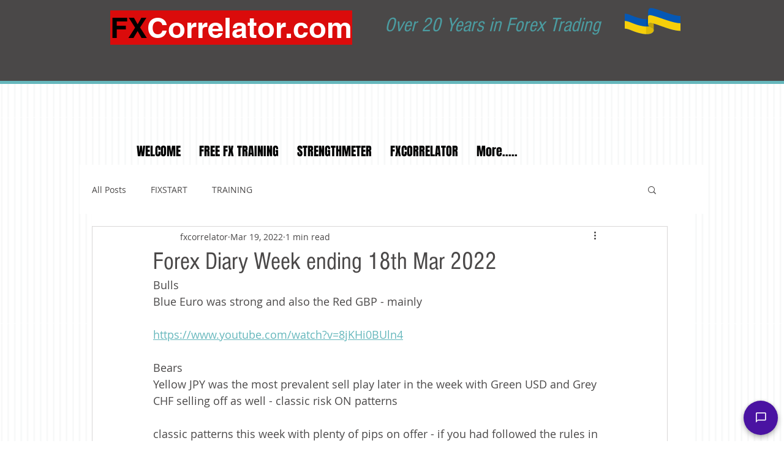

--- FILE ---
content_type: application/javascript
request_url: https://my.closeassistant.ai/chat/v2/close-assistant.js
body_size: 34184
content:
/*********************************************************************************************
 *
 * (c) 2023 Close BV
 *
 * Close offers:
 *   - Communication platform as a service via https://thecloseapp.com/
 *   - Communication platform as an SDK via https://thecloseapp.com/sdk
 *   - ChatGPT powered virtual assistants via https://thecloseapp.com/close-assistant
 *
 * Please report bugs to devteam [[at]] thecloseapp.com
 *
 *
 */

/* Mini jQuery replacement */
caQuery =  function(identifier) {
    let el = document.querySelector(identifier)
    if (el === null) {
        el = {
            isNull: true
        }
    }
    el.toggleClass = function(className) {
        if (this.isNull) return
        this.classList.toggle(className)
        return this
    }
    el.setText = function(str) {
        if (this.isNull) return
        this.innerText = str
        return this
    }
    el.attr = function(key, value) {
        if (this.isNull) return
        this.setAttribute(key, value)
        return this
    }
    el.removeAttr = function(key) {
        if (this.isNull) return
        this.removeAttribute(key)
        return this
    }
    el.hasClass = function(className) {
        if (this.isNull) return false
        return this.classList.contains(className)
    }
    el.addClass = function(className) {
        if (this.isNull) return false
        this.classList.add(className)
        return this
    }
    el.removeClass = function(className) {
        if (this.isNull) return false
        this.classList.remove(className)
        return this
    }
    el.empty = function() {
        if (this.isNull) return
        this.innerHTML = ''
    }
    return el
}

// Linkify is made with ❤️ by Hypercontext and @nfrasser
var caLinkify=function(e){"use strict";const t="[base64]ö[base64]",n="ελ1υ2бг1ел3дети4ею2католик6ом3мкд2он1сква6онлайн5рг3рус2ф2сайт3рб3укр3қаз3հայ3ישראל5קום3ابوظبي5تصالات6رامكو5لاردن4بحرين5جزائر5سعودية6عليان5مغرب5مارات5یران5بارت2زار4يتك3ھارت5تونس4سودان3رية5شبكة4عراق2ب2مان4فلسطين6قطر3كاثوليك6وم3مصر2ليسيا5وريتانيا7قع4همراه5پاکستان7ڀارت4कॉम3नेट3भारत0म्3ोत5संगठन5বাংলা5ভারত2ৰত4ਭਾਰਤ4ભારત4ଭାରତ4இந்தியா6லங்கை6சிங்கப்பூர்11భారత్5ಭಾರತ4ഭാരതം5ලංකා4คอม3ไทย3ລາວ3გე2みんな3アマゾン4クラウド4グーグル4コム2ストア3セール3ファッション6ポイント4世界2中信1国1國1文网3亚马逊3企业2佛山2信息2健康2八卦2公司1益2台湾1灣2商城1店1标2嘉里0大酒店5在线2大拿2天主教3娱乐2家電2广东2微博2慈善2我爱你3手机2招聘2政务1府2新加坡2闻2时尚2書籍2机构2淡马锡3游戏2澳門2点看2移动2组织机构4网址1店1站1络2联通2谷歌2购物2通販2集团2電訊盈科4飞利浦3食品2餐厅2香格里拉3港2닷넷1컴2삼성2한국2",i=(e,t)=>{for(const n in t)e[n]=t[n];return e},s="numeric",r="ascii",o="alpha",a="asciinumeric",l="alphanumeric",u="domain",c="emoji",g="scheme",d="slashscheme",h="whitespace";function f(e,t){return e in t||(t[e]=[]),t[e]}function p(e,t,n){t[s]&&(t[a]=!0,t[l]=!0),t[r]&&(t[a]=!0,t[o]=!0),t[a]&&(t[l]=!0),t[o]&&(t[l]=!0),t[l]&&(t[u]=!0),t[c]&&(t[u]=!0);for(const i in t){const t=f(i,n);t.indexOf(e)<0&&t.push(e)}}function m(e){void 0===e&&(e=null),this.j={},this.jr=[],this.jd=null,this.t=e}m.groups={},m.prototype={accepts(){return!!this.t},go(e){const t=this,n=t.j[e];if(n)return n;for(let n=0;n<t.jr.length;n++){const i=t.jr[n][0],s=t.jr[n][1];if(s&&i.test(e))return s}return t.jd},has(e,t){return void 0===t&&(t=!1),t?e in this.j:!!this.go(e)},ta(e,t,n,i){for(let s=0;s<e.length;s++)this.tt(e[s],t,n,i)},tr(e,t,n,i){let s;return i=i||m.groups,t&&t.j?s=t:(s=new m(t),n&&i&&p(t,n,i)),this.jr.push([e,s]),s},ts(e,t,n,i){let s=this;const r=e.length;if(!r)return s;for(let t=0;t<r-1;t++)s=s.tt(e[t]);return s.tt(e[r-1],t,n,i)},tt(e,t,n,s){s=s||m.groups;const r=this;if(t&&t.j)return r.j[e]=t,t;const o=t;let a,l=r.go(e);if(l?(a=new m,i(a.j,l.j),a.jr.push.apply(a.jr,l.jr),a.jd=l.jd,a.t=l.t):a=new m,o){if(s)if(a.t&&"string"==typeof a.t){const e=i(function(e,t){const n={};for(const i in t)t[i].indexOf(e)>=0&&(n[i]=!0);return n}(a.t,s),n);p(o,e,s)}else n&&p(o,n,s);a.t=o}return r.j[e]=a,a}};const y=(e,t,n,i,s)=>e.ta(t,n,i,s),k=(e,t,n,i,s)=>e.tr(t,n,i,s),b=(e,t,n,i,s)=>e.ts(t,n,i,s),E=(e,t,n,i,s)=>e.tt(t,n,i,s),v="WORD",w="UWORD",O="LOCALHOST",j="TLD",S="UTLD",A="SCHEME",L="SLASH_SCHEME",C="NUM",x="WS",T="NL",R="OPENBRACE",z="OPENBRACKET",P="OPENANGLEBRACKET",N="OPENPAREN",I="CLOSEBRACE",H="CLOSEBRACKET",M="CLOSEANGLEBRACKET",_="CLOSEPAREN",Q="AMPERSAND",D="APOSTROPHE",U="ASTERISK",B="AT",K="BACKSLASH",$="BACKTICK",q="CARET",F="COLON",W="COMMA",Y="DOLLAR",G="DOT",J="EQUALS",X="EXCLAMATION",V="HYPHEN",Z="PERCENT",ee="PIPE",te="PLUS",ne="POUND",ie="QUERY",se="QUOTE",re="SEMI",oe="SLASH",ae="TILDE",le="UNDERSCORE",ue="EMOJI",ce="SYM";var ge=Object.freeze({__proto__:null,WORD:v,UWORD:w,LOCALHOST:O,TLD:j,UTLD:S,SCHEME:A,SLASH_SCHEME:L,NUM:C,WS:x,NL:T,OPENBRACE:R,OPENBRACKET:z,OPENANGLEBRACKET:P,OPENPAREN:N,CLOSEBRACE:I,CLOSEBRACKET:H,CLOSEANGLEBRACKET:M,CLOSEPAREN:_,AMPERSAND:Q,APOSTROPHE:D,ASTERISK:U,AT:B,BACKSLASH:K,BACKTICK:$,CARET:q,COLON:F,COMMA:W,DOLLAR:Y,DOT:G,EQUALS:J,EXCLAMATION:X,HYPHEN:V,PERCENT:Z,PIPE:ee,PLUS:te,POUND:ne,QUERY:ie,QUOTE:se,SEMI:re,SLASH:oe,TILDE:ae,UNDERSCORE:le,EMOJI:ue,SYM:ce});const de=/[a-z]/,he=/\p{L}/u,fe=/\p{Emoji}/u,pe=/\d/,me=/\s/;var ye=Object.freeze({__proto__:null,ASCII_LETTER:de,LETTER:he,EMOJI:fe,EMOJI_VARIATION:/\ufe0f/,DIGIT:pe,SPACE:me});const ke="\n",be="️",Ee="‍";let ve=null,we=null;function Oe(e){const t=[],n=e.length;let i=0;for(;i<n;){let s,r=e.charCodeAt(i),o=r<55296||r>56319||i+1===n||(s=e.charCodeAt(i+1))<56320||s>57343?e[i]:e.slice(i,i+2);t.push(o),i+=o.length}return t}function je(e,t,n,i,s){let r;const o=t.length;for(let n=0;n<o-1;n++){const o=t[n];e.j[o]?r=e.j[o]:(r=new m(i),r.jr=s.slice(),e.j[o]=r),e=r}return r=new m(n),r.jr=s.slice(),e.j[t[o-1]]=r,r}function Se(e){const t=[],n=[];let i=0;for(;i<e.length;){let s=0;for(;"0123456789".indexOf(e[i+s])>=0;)s++;if(s>0){t.push(n.join(""));for(let t=parseInt(e.substring(i,i+s),10);t>0;t--)n.pop();i+=s}else n.push(e[i]),i++}return t}const Ae={defaultProtocol:"http",events:null,format:Ce,formatHref:Ce,nl2br:!1,tagName:"a",target:null,rel:null,validate:!0,truncate:1/0,className:null,attributes:null,ignoreTags:[],render:null};function Le(e,t){void 0===t&&(t=null);let n=i({},Ae);e&&(n=i(n,e instanceof Le?e.o:e));const s=n.ignoreTags,r=[];for(let e=0;e<s.length;e++)r.push(s[e].toUpperCase());this.o=n,t&&(this.defaultRender=t),this.ignoreTags=r}function Ce(e){return e}Le.prototype={o:Ae,ignoreTags:[],defaultRender:e=>e,check(e){return this.get("validate",e.toString(),e)},get(e,t,n){const i=null!=t;let s=this.o[e];return s?("object"==typeof s?(s=n.t in s?s[n.t]:Ae[e],"function"==typeof s&&i&&(s=s(t,n))):"function"==typeof s&&i&&(s=s(t,n.t,n)),s):s},getObj(e,t,n){let i=this.o[e];return"function"==typeof i&&null!=t&&(i=i(t,n.t,n)),i},render(e){const t=e.render(this);return(this.get("render",null,e)||this.defaultRender)(t,e.t,e)}};var xe=Object.freeze({__proto__:null,defaults:Ae,Options:Le,assign:i});function Te(e,t){this.t="token",this.v=e,this.tk=t}function Re(e,t){class n extends Te{constructor(t,n){super(t,n),this.t=e}}for(const e in t)n.prototype[e]=t[e];return n.t=e,n}Te.prototype={isLink:!1,toString(){return this.v},toHref(e){return this.toString()},toFormattedString(e){const t=this.toString(),n=e.get("truncate",t,this),i=e.get("format",t,this);return n&&i.length>n?i.substring(0,n)+"…":i},toFormattedHref(e){return e.get("formatHref",this.toHref(e.get("defaultProtocol")),this)},startIndex(){return this.tk[0].s},endIndex(){return this.tk[this.tk.length-1].e},toObject(e){return void 0===e&&(e=Ae.defaultProtocol),{type:this.t,value:this.toString(),isLink:this.isLink,href:this.toHref(e),start:this.startIndex(),end:this.endIndex()}},toFormattedObject(e){return{type:this.t,value:this.toFormattedString(e),isLink:this.isLink,href:this.toFormattedHref(e),start:this.startIndex(),end:this.endIndex()}},validate(e){return e.get("validate",this.toString(),this)},render(e){const t=this,n=this.toHref(e.get("defaultProtocol")),s=e.get("formatHref",n,this),r=e.get("tagName",n,t),o=this.toFormattedString(e),a={},l=e.get("className",n,t),u=e.get("target",n,t),c=e.get("rel",n,t),g=e.getObj("attributes",n,t),d=e.getObj("events",n,t);return a.href=s,l&&(a.class=l),u&&(a.target=u),c&&(a.rel=c),g&&i(a,g),{tagName:r,attributes:a,content:o,eventListeners:d}}};const ze=Re("email",{isLink:!0,toHref(){return"mailto:"+this.toString()}}),Pe=Re("text"),Ne=Re("nl"),Ie=Re("url",{isLink:!0,toHref(e){return void 0===e&&(e=Ae.defaultProtocol),this.hasProtocol()?this.v:`${e}://${this.v}`},hasProtocol(){const e=this.tk;return e.length>=2&&e[0].t!==O&&e[1].t===F}});var He=Object.freeze({__proto__:null,MultiToken:Te,Base:Te,createTokenClass:Re,Email:ze,Text:Pe,Nl:Ne,Url:Ie});const Me=e=>new m(e);function _e(e,t,n){const i=n[0].s,s=n[n.length-1].e;return new e(t.slice(i,s),n)}const Qe="undefined"!=typeof console&&console&&console.warn||(()=>{}),De="until manual call of linkify.init(). Register all schemes and plugins before invoking linkify the first time.",Ue={scanner:null,parser:null,tokenQueue:[],pluginQueue:[],customSchemes:[],initialized:!1};function Be(){Ue.scanner=function(e){void 0===e&&(e=[]);const l={};m.groups=l;const f=new m;null==ve&&(ve=Se(t)),null==we&&(we=Se(n)),E(f,"'",D),E(f,"{",R),E(f,"[",z),E(f,"<",P),E(f,"(",N),E(f,"}",I),E(f,"]",H),E(f,">",M),E(f,")",_),E(f,"&",Q),E(f,"*",U),E(f,"@",B),E(f,"`",$),E(f,"^",q),E(f,":",F),E(f,",",W),E(f,"$",Y),E(f,".",G),E(f,"=",J),E(f,"!",X),E(f,"-",V),E(f,"%",Z),E(f,"|",ee),E(f,"+",te),E(f,"#",ne),E(f,"?",ie),E(f,'"',se),E(f,"/",oe),E(f,";",re),E(f,"~",ae),E(f,"_",le),E(f,"\\",K);const y=k(f,pe,C,{[s]:!0});k(y,pe,y);const ye=k(f,de,v,{[r]:!0});k(ye,de,ye);const Oe=k(f,he,w,{[o]:!0});k(Oe,de),k(Oe,he,Oe);const Ae=k(f,me,x,{[h]:!0});E(f,ke,T,{[h]:!0}),E(Ae,ke),k(Ae,me,Ae);const Le=k(f,fe,ue,{[c]:!0});k(Le,fe,Le),E(Le,be,Le);const Ce=E(Le,Ee);k(Ce,fe,Le);const xe=[[de,ye]],Te=[[de,null],[he,Oe]];for(let e=0;e<ve.length;e++)je(f,ve[e],j,v,xe);for(let e=0;e<we.length;e++)je(f,we[e],S,w,Te);p(j,{tld:!0,ascii:!0},l),p(S,{utld:!0,alpha:!0},l),je(f,"file",A,v,xe),je(f,"mailto",A,v,xe),je(f,"http",L,v,xe),je(f,"https",L,v,xe),je(f,"ftp",L,v,xe),je(f,"ftps",L,v,xe),p(A,{scheme:!0,ascii:!0},l),p(L,{slashscheme:!0,ascii:!0},l),e=e.sort(((e,t)=>e[0]>t[0]?1:-1));for(let t=0;t<e.length;t++){const n=e[t][0],i=e[t][1]?{[g]:!0}:{[d]:!0};n.indexOf("-")>=0?i[u]=!0:de.test(n)?pe.test(n)?i[a]=!0:i[r]=!0:i[s]=!0,b(f,n,n,i)}return b(f,"localhost",O,{ascii:!0}),f.jd=new m(ce),{start:f,tokens:i({groups:l},ge)}}(Ue.customSchemes);for(let e=0;e<Ue.tokenQueue.length;e++)Ue.tokenQueue[e][1]({scanner:Ue.scanner});Ue.parser=function(e){let{groups:t}=e;const n=t.domain.concat([Q,U,B,K,$,q,Y,J,V,C,Z,ee,te,ne,oe,ce,ae,le]),i=[D,M,I,H,_,F,W,G,X,P,R,z,N,ie,se,re],s=[Q,D,U,K,$,q,I,Y,J,V,R,Z,ee,te,ne,ie,oe,ce,ae,le],r=Me(),o=E(r,ae);y(o,s,o),y(o,t.domain,o);const a=Me(),l=Me(),u=Me();y(r,t.domain,a),y(r,t.scheme,l),y(r,t.slashscheme,u),y(a,s,o),y(a,t.domain,a);const c=E(a,B);E(o,B,c),E(l,B,c),E(u,B,c);const g=E(o,G);y(g,s,o),y(g,t.domain,o);const d=Me();y(c,t.domain,d),y(d,t.domain,d);const h=E(d,G);y(h,t.domain,d);const f=Me(ze);y(h,t.tld,f),y(h,t.utld,f),E(c,O,f);const p=E(d,V);y(p,t.domain,d),y(f,t.domain,d),E(f,G,h),E(f,V,p);const m=E(f,F);y(m,t.numeric,ze);const k=E(a,V),b=E(a,G);y(k,t.domain,a),y(b,s,o),y(b,t.domain,a);const v=Me(Ie);y(b,t.tld,v),y(b,t.utld,v),y(v,t.domain,a),y(v,s,o),E(v,G,b),E(v,V,k),E(v,B,c);const w=E(v,F),j=Me(Ie);y(w,t.numeric,j);const S=Me(Ie),A=Me();y(S,n,S),y(S,i,A),y(A,n,S),y(A,i,A),E(v,oe,S),E(j,oe,S);const L=E(l,F),x=E(u,F),ue=E(x,oe),de=E(ue,oe);y(l,t.domain,a),E(l,G,b),E(l,V,k),y(u,t.domain,a),E(u,G,b),E(u,V,k),y(L,t.domain,S),E(L,oe,S),y(de,t.domain,S),y(de,n,S),E(de,oe,S);const he=E(S,R),fe=E(S,z),pe=E(S,P),me=E(S,N);E(A,R,he),E(A,z,fe),E(A,P,pe),E(A,N,me),E(he,I,S),E(fe,H,S),E(pe,M,S),E(me,_,S),E(he,I,S);const ye=Me(Ie),ke=Me(Ie),be=Me(Ie),Ee=Me(Ie);y(he,n,ye),y(fe,n,ke),y(pe,n,be),y(me,n,Ee);const ve=Me(),we=Me(),Oe=Me(),je=Me();return y(he,i),y(fe,i),y(pe,i),y(me,i),y(ye,n,ye),y(ke,n,ke),y(be,n,be),y(Ee,n,Ee),y(ye,i,ye),y(ke,i,ke),y(be,i,be),y(Ee,i,Ee),y(ve,n,ve),y(we,n,ke),y(Oe,n,be),y(je,n,Ee),y(ve,i,ve),y(we,i,we),y(Oe,i,Oe),y(je,i,je),E(ke,H,S),E(be,M,S),E(Ee,_,S),E(ye,I,S),E(we,H,S),E(Oe,M,S),E(je,_,S),E(ve,_,S),E(r,O,v),E(r,T,Ne),{start:r,tokens:ge}}(Ue.scanner.tokens);for(let e=0;e<Ue.pluginQueue.length;e++)Ue.pluginQueue[e][1]({scanner:Ue.scanner,parser:Ue.parser});Ue.initialized=!0}function Ke(e){return Ue.initialized||Be(),function(e,t,n){let i=n.length,s=0,r=[],o=[];for(;s<i;){let a=e,l=null,u=null,c=0,g=null,d=-1;for(;s<i&&!(l=a.go(n[s].t));)o.push(n[s++]);for(;s<i&&(u=l||a.go(n[s].t));)l=null,a=u,a.accepts()?(d=0,g=a):d>=0&&d++,s++,c++;if(d<0)s-=c,s<i&&(o.push(n[s]),s++);else{o.length>0&&(r.push(_e(Pe,t,o)),o=[]),s-=d,c-=d;const e=g.t,i=n.slice(s-c,s);r.push(_e(e,t,i))}}return o.length>0&&r.push(_e(Pe,t,o)),r}(Ue.parser.start,e,function(e,t){const n=Oe(t.replace(/[A-Z]/g,(e=>e.toLowerCase()))),i=n.length,s=[];let r=0,o=0;for(;o<i;){let a=e,l=null,u=0,c=null,g=-1,d=-1;for(;o<i&&(l=a.go(n[o]));)a=l,a.accepts()?(g=0,d=0,c=a):g>=0&&(g+=n[o].length,d++),u+=n[o].length,r+=n[o].length,o++;r-=g,o-=d,u-=g,s.push({t:c.t,v:t.slice(r-u,r),s:r-u,e:r})}return s}(Ue.scanner.start,e))}return e.MultiToken=Te,e.Options=Le,e.State=m,e.createTokenClass=Re,e.find=function(e,t,n){if(void 0===t&&(t=null),void 0===n&&(n=null),t&&"object"==typeof t){if(n)throw Error(`linkifyjs: Invalid link type ${t}; must be a string`);n=t,t=null}const i=new Le(n),s=Ke(e),r=[];for(let e=0;e<s.length;e++){const n=s[e];!n.isLink||t&&n.t!==t||r.push(n.toFormattedObject(i))}return r},e.init=Be,e.multi=He,e.options=xe,e.regexp=ye,e.registerCustomProtocol=function(e,t){if(void 0===t&&(t=!1),Ue.initialized&&Qe(`linkifyjs: already initialized - will not register custom scheme "${e}" ${De}`),!/^[0-9a-z]+(-[0-9a-z]+)*$/.test(e))throw new Error('linkifyjs: incorrect scheme format.\n 1. Must only contain digits, lowercase ASCII letters or "-"\n 2. Cannot start or end with "-"\n 3. "-" cannot repeat');Ue.customSchemes.push([e,t])},e.registerPlugin=function(e,t){if("function"!=typeof t)throw new Error(`linkifyjs: Invalid plugin ${t} (expects function)`);for(let n=0;n<Ue.pluginQueue.length;n++)if(e===Ue.pluginQueue[n][0])return Qe(`linkifyjs: plugin "${e}" already registered - will be overwritten`),void(Ue.pluginQueue[n]=[e,t]);Ue.pluginQueue.push([e,t]),Ue.initialized&&Qe(`linkifyjs: already initialized - will not register plugin "${e}" ${De}`)},e.registerTokenPlugin=function(e,t){if("function"!=typeof t)throw new Error(`linkifyjs: Invalid token plugin ${t} (expects function)`);for(let n=0;n<Ue.tokenQueue.length;n++)if(e===Ue.tokenQueue[n][0])return Qe(`linkifyjs: token plugin "${e}" already registered - will be overwritten`),void(Ue.tokenQueue[n]=[e,t]);Ue.tokenQueue.push([e,t]),Ue.initialized&&Qe(`linkifyjs: already initialized - will not register token plugin "${e}" ${De}`)},e.reset=function(){m.groups={},Ue.scanner=null,Ue.parser=null,Ue.tokenQueue=[],Ue.pluginQueue=[],Ue.customSchemes=[],Ue.initialized=!1},e.stringToArray=Oe,e.test=function(e,t){void 0===t&&(t=null);const n=Ke(e);return 1===n.length&&n[0].isLink&&(!t||n[0].t===t)},e.tokenize=Ke,Object.defineProperty(e,"__esModule",{value:!0}),e}({});
var caLinkifyStr=function(t){"use strict";function n(t){return t.replace(/&/g,"&amp;").replace(/</g,"&lt;").replace(/>/g,"&gt;")}function e(t){let{tagName:e,attributes:r,content:i}=t;return`<${e} ${function(t){const n=[];for(const r in t){let i=t[r]+"";n.push(`${r}="${e=i,e.replace(/"/g,"&quot;")}"`)}var e;return n.join(" ")}(r)}>${n(i)}</${e}>`}function r(r,i){void 0===i&&(i={}),i=new t.Options(i,e);const o=t.tokenize(r),u=[];for(let t=0;t<o.length;t++){const e=o[t];"nl"===e.t&&i.get("nl2br")?u.push("<br>\n"):e.isLink&&i.check(e)?u.push(i.render(e)):u.push(n(e.toString()))}return u.join("")}return String.prototype.caLinkify||Object.defineProperty(String.prototype,"caLinkify",{writable:!1,value:function(t){return r(this,t)}}),r}(caLinkify);

CloseAssistant = {
    ws: [],
    globalSettings: {
        baseChatFrontendUrl: 'https://static.closeassistant.ai/v2'
    },
    config: [],
    defaultConfig: {
        uuid: null,
        version: 1,
        avatar: 'https://static.closeassistant.ai/v2/avatar.png',
        backgroundColor: '#4A13A2',
        textColor: '#F0F0F0',
        linkColor: '#101010',
        name: ''
    },

    mergeConfig: function(closeAssistantUuid, customCloseAssistantConfig) {
        CloseAssistant.config[closeAssistantUuid] = {};
        for (const configValue in CloseAssistant.defaultConfig) {
            CloseAssistant.config[closeAssistantUuid][configValue] = customCloseAssistantConfig.hasOwnProperty(configValue)
                ? customCloseAssistantConfig[configValue]
                : CloseAssistant.defaultConfig[configValue];
        }

        if (!CloseAssistant.config[closeAssistantUuid].avatar.startsWith('http')) {
            CloseAssistant.config[closeAssistantUuid].avatar = CloseAssistant.globalSettings.baseChatFrontendUrl + '/' + CloseAssistant.config[closeAssistantUuid].avatar;
        }

        setTimeout(function() {
            let el = document.createElement('style')
            el.innerHTML = ".close-assistant-background-color { " +
                " background-color: " + CloseAssistant.config[closeAssistantUuid].backgroundColor + ";" +
                " color: " + CloseAssistant.config[closeAssistantUuid].textColor + ";" +
                "}" +
                ".chat_msg_item_admin > a { " +
                "color: " + CloseAssistant.config[closeAssistantUuid].linkColor + ";" +
                "}"
            document.getElementsByTagName('body')[0].appendChild(el)

            caQuery(".js-chatbot-name").setText(CloseAssistant.config[closeAssistantUuid].name)
            caQuery("IMG.close-assistant-avatar-image").attr('src', CloseAssistant.config[closeAssistantUuid].avatar)
        },0)
    },
    initialize: function(closeAssistantConfig) {
        let closeAssistantUuid = closeAssistantConfig['uuid']
        CloseAssistant.mergeConfig(closeAssistantUuid, closeAssistantConfig)

        let div = document.createElement('div')
        div.className = 'close-assistant-overlay'
        div.style.display = 'none'
        document.getElementsByTagName('body')[0].appendChild(div)

        div.innerHTML =
            `
            <div class="chat js-close-assistant-chat-window">
                <div class="chat_header close-assistant-background-color">
                    <div class="header_img">
                        <img src="` + CloseAssistant.config[closeAssistantUuid].avatar + `"/>
                    </div>
                    <div class="chat_title js-chatbot-name"></div>
                </div>
                <div id="chat_converse" class="chat_conversion chat_converse js-close-assistant-chat-contents"></div>

                <div class="js-close-assistant-connection-status"></div>

                <div class="fab_field js-close-assistant-chat-window-input-box">
                    <div class="close-assistant-chat-input-border">

                        <div class="close-assistant-chat-input-textarea-container">
                            <textarea id="messageTextArea" name="chat_message" placeholder="Type your message"
                                onkeydown="CloseAssistant.onKeyDown('` + closeAssistantUuid + `', this, event)"
                                class="close-assistant-chat-input-textarea chat_message"></textarea>
                        </div>

                        <div class="close-assistant-chat-input-sendbutton-container">
                            <div class="close-assistant-chat-send-button" onclick="CloseAssistant.send('`+closeAssistantUuid+`')"><i class="zmdi zmdi-mail-send zmdi-hc-2x"></i></div>
                        </div>
                    </div>
                </div>

                <div class="chat_footer">
                    <div class="close-assistant-powered-by">
                        <a href="https://closeassistant.ai/?ref=`+closeAssistantUuid+`" target="_blank">
                            <img src="https://static.closeassistant.ai/v2/close.png" title="Powered by Close" alt="Powered by Close" />
                            <div class="powered-by-text">Powered by Close</div>
                        </a>
                    </div>
                </div>

            </div>
            <a id="close-assistant-open-window-button"
                onclick="CloseAssistant.toggle('` + closeAssistantUuid + `')"
                class="fab close-assistant-start-button close-assistant-background-color" close-assistant-uuid="` + closeAssistantUuid + `"><i class="close-assistant-open-window-button zmdi zmdi-comment-outline"></i></a>
                   `
        setTimeout(function() {
            div.style.display = 'block'
        }, 100)

    },
    send: function(closeAssistantUuid) {
        const textarea = document.getElementById("messageTextArea");

        if (textarea.value.trim() !== '') {
            event.preventDefault();
            CloseAssistant.sendUserMessage(closeAssistantUuid, textarea.value)
            textarea.value = ''

            caQuery('.js-send-message-btn').attr('disabled', 'disabled')
            caQuery('.js-close-assistant-chat-window-input-box > textarea').attr('disabled', 'disabled')
            setTimeout(function () {
                caQuery('.js-send-message-btn').removeAttr('disabled')
                caQuery('.js-close-assistant-chat-window-input-box > textarea').removeAttr('disabled').focus()
            }, 3000)
        }
    },
    onKeyDown: function(closeAssistantUuid, el, event) {
        if (event.which === 13 && el.value.trim() !== '') {
            event.preventDefault();
            CloseAssistant.sendUserMessage(closeAssistantUuid, el.value)
            el.value = ''

            caQuery('.js-send-message-btn').attr('disabled', 'disabled')
            caQuery('.js-close-assistant-chat-window-input-box > textarea').attr('disabled', 'disabled')
            setTimeout(function () {
                caQuery('.js-send-message-btn').removeAttr('disabled')
                caQuery('.js-close-assistant-chat-window-input-box > textarea').removeAttr('disabled').focus()
            }, 3000)
        }
    },
    onSend: function(closeAssistantUuid, message) {
        CloseAssistant.sendHostMessage(closeAssistantUuid, message)
    },
    scrollToBottom: function(closeAssistantUuid) {
        target = caQuery('.js-close-assistant-chat-window > .js-close-assistant-chat-contents')
        target.scrollTo({top:1000000,left:0,behavior: 'smooth'})
    },
    sendUserMessage: function(closeAssistantUuid, text) {
        CloseAssistant.addMessage(closeAssistantUuid, 'USER', text)
        if (CloseAssistant.ws[closeAssistantUuid]) {
            CloseAssistant.ws[closeAssistantUuid].send(
                JSON.stringify({method:"send",message:text})
            )
        }
    },
    sendHostMessage: function(closeAssistantUuid, text) {
        text = CloseAssistant.replaceURLWithHTMLLinks(text)
        CloseAssistant.addMessage(closeAssistantUuid, 'HOST', text)
    },
    addMessage: function(closeAssistantUuid, origin, text) {
        let span = document.createElement('span')
        switch (origin) {
            case 'HOST':
                span.className = "chat_msg_item chat_msg_item_admin"
                span.innerHTML = '<div class="chat_avatar">' +
                    '<img src="'+ CloseAssistant.config[closeAssistantUuid].avatar + '" />' +
                    '</div>' +
                    text
                break;
            case 'USER':
                span.className = "chat_msg_item chat_msg_item_user close-assistant-chat-message close-assistant-chat-message-from-user close-assistant-background-color"
                span.innerText = text
                break;
        }
        caQuery('.js-close-assistant-chat-window > .js-close-assistant-chat-contents').append(span)
        CloseAssistant.scrollToBottom(closeAssistantUuid)
    },
    clearChat: function() {
        caQuery('.js-close-assistant-chat-window-input-box > textarea').value = ''
        caQuery('.js-close-assistant-chat-window > .js-close-assistant-chat-contents').empty()
    },
    toggle: function(closeAssistantUuid) {
        caQuery('.close-assistant-open-window-button').toggleClass('zmdi-comment-outline');
        caQuery('.close-assistant-open-window-button').toggleClass('zmdi-close');
        caQuery('.close-assistant-open-window-button').toggleClass('is-active');
        caQuery('.close-assistant-open-window-button').toggleClass('is-visible');
        caQuery('#close-assistant-open-window-button').toggleClass('is-float');
        caQuery('.chat').toggleClass('is-visible');
        caQuery('.fab').toggleClass('is-visible');

        CloseAssistant.scrollToBottom(closeAssistantUuid)

        if (caQuery('.js-close-assistant-chat-window').hasClass('is-visible')) {
            CloseAssistant.clearChat(closeAssistantUuid)
            CloseAssistant.connect(closeAssistantUuid)
        } else {
            setTimeout(function() {
                CloseAssistant.disconnect(closeAssistantUuid)
            }, 500)
        }
    },
    connect: function(closeAssistantUuid) {
        if (!CloseAssistant.ws[closeAssistantUuid]) {
            caQuery('.js-close-assistant-chat-window .js-close-assistant-connection-status').setText('connecting')
            caQuery('.js-close-assistant-chat-window .js-close-assistant-connection-status').addClass('disconnected')

            let url = 'wss://socket.closeassistant.ai/assistant/' + encodeURIComponent(closeAssistantUuid)
            CloseAssistant.ws[closeAssistantUuid] = new WebSocket(url);
            CloseAssistant.ws[closeAssistantUuid].onmessage = function(event) {
                data = JSON.parse(event.data)
                if (data.method) {
                    switch (data.method) {
                        case 'send':
                            CloseAssistant.onSend(closeAssistantUuid, data.message)
                            break
                        default:
                            break
                    }
                }
            }
            CloseAssistant.ws[closeAssistantUuid].onopen = function(e) {
                caQuery('.js-close-assistant-chat-window .js-close-assistant-connection-status').setText('')
                caQuery('.js-close-assistant-chat-window .js-close-assistant-connection-status').removeClass('disconnected')
            }
            CloseAssistant.ws[closeAssistantUuid].onclose = function(e) {
                caQuery('.js-close-assistant-chat-window .js-close-assistant-connection-status').setText('disconnected')
                caQuery('.js-close-assistant-chat-window .js-close-assistant-connection-status').addClass('disconnected')

                CloseAssistant.ws[closeAssistantUuid] = null
                if (caQuery('.js-close-assistant-chat-window').hasClass('is-visible')) {
                    setTimeout(function() {
                        CloseAssistant.connect(closeAssistantUuid)
                    }, 1000)
                }
            }
            CloseAssistant.ws[closeAssistantUuid].onerror = function(err) {
                caQuery('.js-close-assistant-chat-window .js-close-assistant-connection-status').setText('connection error')
                caQuery('.js-close-assistant-chat-window .js-close-assistant-connection-status').addClass('disconnected')
            }
        }
    },
    disconnect: function(closeAssistantUuid) {
        if (CloseAssistant.ws[closeAssistantUuid]) {
            CloseAssistant.ws[closeAssistantUuid].close()
        }
    },
    replaceURLWithHTMLLinks: function(text) {
        const options = {defaultProtocol: 'https'}
        return caLinkifyStr(text, options)
    }
}

function initLoad() {
    // load css
    linkElement=document.createElement('link')
    linkElement.href='https://static.closeassistant.ai/v2/close-assistant.css?ts=1769480336'
    linkElement.rel='stylesheet'
    document.head.appendChild(linkElement);

    linkElement=document.createElement('link')
    linkElement.href='https://cdnjs.cloudflare.com/ajax/libs/material-design-iconic-font/2.2.0/css/material-design-iconic-font.min.css'
    linkElement.rel='stylesheet'
    document.head.appendChild(linkElement);

    CloseAssistant.initialize(closeAssistantConfig)
}

window.onload = function() {
    initLoad();
}
